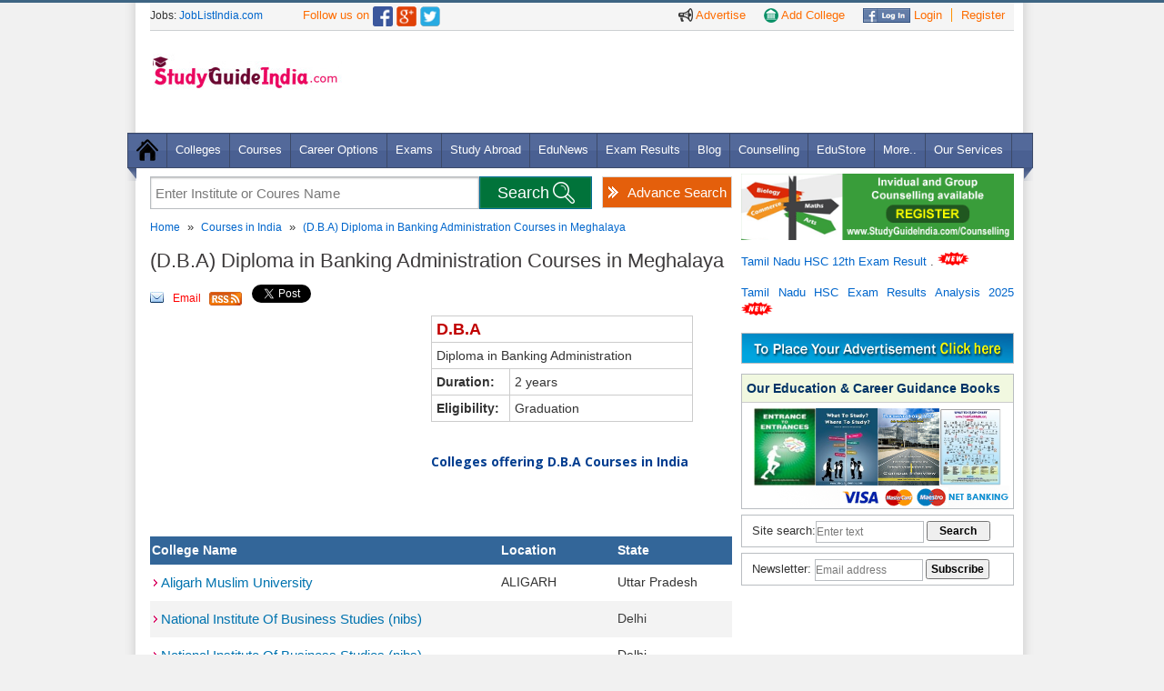

--- FILE ---
content_type: text/html; charset=utf-8
request_url: https://accounts.google.com/o/oauth2/postmessageRelay?parent=https%3A%2F%2Fwww.studyguideindia.com&jsh=m%3B%2F_%2Fscs%2Fabc-static%2F_%2Fjs%2Fk%3Dgapi.lb.en.OE6tiwO4KJo.O%2Fd%3D1%2Frs%3DAHpOoo_Itz6IAL6GO-n8kgAepm47TBsg1Q%2Fm%3D__features__
body_size: 159
content:
<!DOCTYPE html><html><head><title></title><meta http-equiv="content-type" content="text/html; charset=utf-8"><meta http-equiv="X-UA-Compatible" content="IE=edge"><meta name="viewport" content="width=device-width, initial-scale=1, minimum-scale=1, maximum-scale=1, user-scalable=0"><script src='https://ssl.gstatic.com/accounts/o/2580342461-postmessagerelay.js' nonce="fOAECc9sg0wuo6IEmgFJog"></script></head><body><script type="text/javascript" src="https://apis.google.com/js/rpc:shindig_random.js?onload=init" nonce="fOAECc9sg0wuo6IEmgFJog"></script></body></html>

--- FILE ---
content_type: text/html; charset=utf-8
request_url: https://www.google.com/recaptcha/api2/aframe
body_size: 268
content:
<!DOCTYPE HTML><html><head><meta http-equiv="content-type" content="text/html; charset=UTF-8"></head><body><script nonce="kL4hezqCEcWMQGifW3OEfw">/** Anti-fraud and anti-abuse applications only. See google.com/recaptcha */ try{var clients={'sodar':'https://pagead2.googlesyndication.com/pagead/sodar?'};window.addEventListener("message",function(a){try{if(a.source===window.parent){var b=JSON.parse(a.data);var c=clients[b['id']];if(c){var d=document.createElement('img');d.src=c+b['params']+'&rc='+(localStorage.getItem("rc::a")?sessionStorage.getItem("rc::b"):"");window.document.body.appendChild(d);sessionStorage.setItem("rc::e",parseInt(sessionStorage.getItem("rc::e")||0)+1);localStorage.setItem("rc::h",'1768647967726');}}}catch(b){}});window.parent.postMessage("_grecaptcha_ready", "*");}catch(b){}</script></body></html>